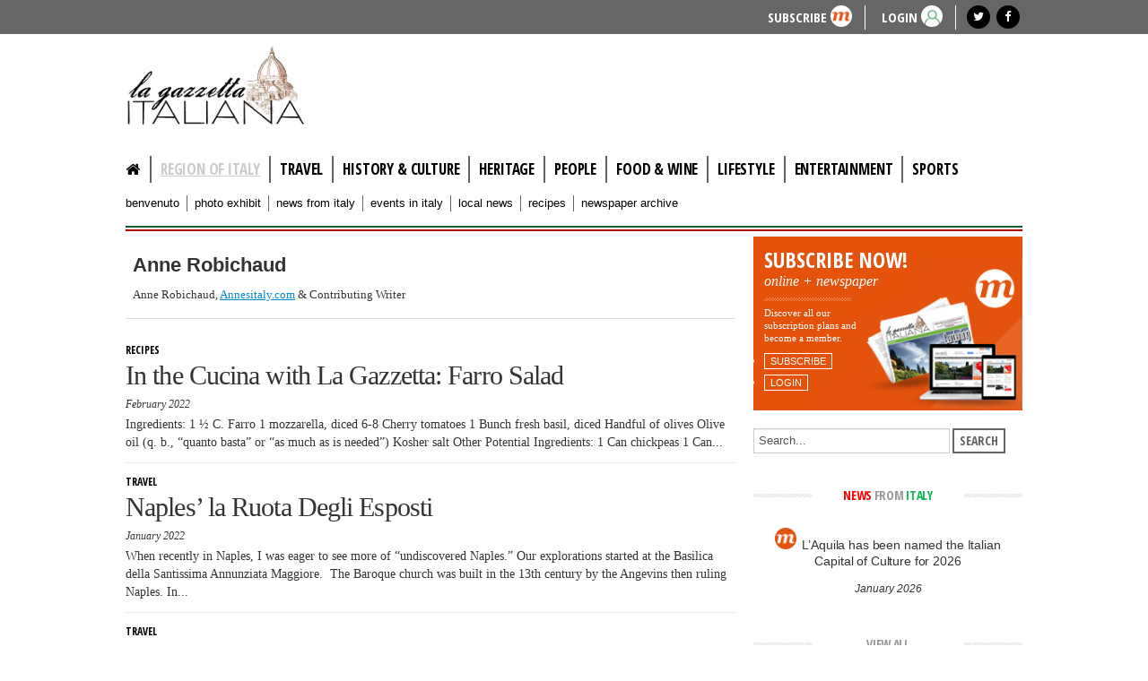

--- FILE ---
content_type: text/html; charset=utf-8
request_url: https://www.lagazzettaitaliana.com/region-of-italy/author/783-annerobichaud?start=40
body_size: 9967
content:
<!DOCTYPE html>
<html prefix="og: http://ogp.me/ns#" lang="en-gb" dir="ltr">
<head>

<!-- Google tag (gtag.js) -->
<script async src="https://www.googletagmanager.com/gtag/js?id=G-579BFQ29H8"></script>
<script>
  window.dataLayer = window.dataLayer || [];
  function gtag(){dataLayer.push(arguments);}
  gtag('js', new Date());

  gtag('config', 'G-579BFQ29H8');
</script>



	<meta name="viewport" content="width=device-width, initial-scale=1.0" />
	<meta charset="utf-8" />
	<base href="https://www.lagazzettaitaliana.com/region-of-italy/author/783-annerobichaud" />
	<meta name="author" content="Anne Robichaud" />
	<meta property="og:url" content="/region-of-italy/author/783-annerobichaud" />
	<meta property="og:type" content="website" />
	<meta property="og:title" content="Anne Robichaud - La Gazzetta Italiana" />
	<meta property="og:description" content="Anne Robichaud, Annesitaly.com &amp;amp; Contributing Writer" />
	<meta property="og:image" content="https://secure.gravatar.com/avatar/b4aaa122b1dc9d73812bfa817302dc58?s=100&amp;amp;default=https%3A%2F%2Fwww.lagazzettaitaliana.com%2Fcomponents%2Fcom_k2%2Fimages%2Fplaceholder%2Fuser.png" />
	<meta name="image" content="https://secure.gravatar.com/avatar/b4aaa122b1dc9d73812bfa817302dc58?s=100&amp;amp;default=https%3A%2F%2Fwww.lagazzettaitaliana.com%2Fcomponents%2Fcom_k2%2Fimages%2Fplaceholder%2Fuser.png" />
	<meta name="twitter:card" content="summary" />
	<meta name="twitter:title" content="Anne Robichaud - La Gazzetta Italiana" />
	<meta name="twitter:description" content="Anne Robichaud, Annesitaly.com &amp;amp; Contributing Writer" />
	<meta name="twitter:image" content="https://secure.gravatar.com/avatar/b4aaa122b1dc9d73812bfa817302dc58?s=100&amp;amp;default=https%3A%2F%2Fwww.lagazzettaitaliana.com%2Fcomponents%2Fcom_k2%2Fimages%2Fplaceholder%2Fuser.png" />
	<meta name="twitter:image:alt" content="Anne Robichaud - La Gazzetta Italiana" />
	<meta name="description" content="Anne Robichaud, Annesitaly.com &amp;amp; Contributing Writer" />
	<title>Anne Robichaud - La Gazzetta Italiana</title>
	<link href="/region-of-italy/author/783-annerobichaud?start=40" rel="canonical" />
	<link href="/templates/lagazzetta/favicon.ico" rel="shortcut icon" type="image/vnd.microsoft.icon" />
	<link href="https://cdnjs.cloudflare.com/ajax/libs/simple-line-icons/2.4.1/css/simple-line-icons.min.css" rel="stylesheet" />
	<link href="/components/com_k2/css/k2.css?v=2.11.20230505" rel="stylesheet" />
	<link href="/media/com_osmembership/assets/css/style.css" rel="stylesheet" />
	<link href="/plugins/content/jw_sigpro/jw_sigpro/includes/js/jquery_fancybox/fancybox/jquery.fancybox.css?v=2.1.5" rel="stylesheet" />
	<link href="/plugins/content/jw_sigpro/jw_sigpro/includes/js/jquery_fancybox/fancybox/helpers/jquery.fancybox-buttons.css?v=2.1.5" rel="stylesheet" />
	<link href="/plugins/content/jw_sigpro/jw_sigpro/includes/js/jquery_fancybox/fancybox/helpers/jquery.fancybox-thumbs.css?v=2.1.5" rel="stylesheet" />
	<link href="/templates/lagazzetta/html/jw_sigpro/responsive/css/template.css" rel="stylesheet" media="screen" />
	<link href="/plugins/content/jw_sigpro/jw_sigpro/includes/css/print.css" rel="stylesheet" media="print" />
	<link href="/templates/lagazzetta/css/template.css?19bc21bba9a9e77e637f510cc38faa57" rel="stylesheet" />
	<link href="//fonts.googleapis.com/css?family=Open+Sans+Condensed:300,300italic,700" rel="stylesheet" />
	<link href="/templates/lagazzetta/css/font-awesome.min.css" rel="stylesheet" />
	<style>

	h1, h2, h3, h4, h5, h6, .site-title {
		font-family: 'Open Sans Condensed:300,300italic,700', sans-serif;
	}
	body.site {
		border-top: 3px solid #0088cc;
		background-color: #ffffff;
	}
	a {
		color: #0088cc;
	}
	.nav-list > .active > a,
	.nav-list > .active > a:hover,
	.dropdown-menu li > a:hover,
	.dropdown-menu .active > a,
	.dropdown-menu .active > a:hover,
	.nav-pills > .active > a,
	.nav-pills > .active > a:hover,
	.btn-primary {
		background: #0088cc;
	}
	</style>
	<script type="application/json" class="joomla-script-options new">{"csrf.token":"e54967c3843ab017e34b0bbe8ff39b42","system.paths":{"root":"","base":""}}</script>
	<script src="/media/jui/js/jquery.min.js?19bc21bba9a9e77e637f510cc38faa57"></script>
	<script src="/media/jui/js/jquery-noconflict.js?19bc21bba9a9e77e637f510cc38faa57"></script>
	<script src="/media/jui/js/jquery-migrate.min.js?19bc21bba9a9e77e637f510cc38faa57"></script>
	<script src="/media/k2/assets/js/k2.frontend.js?v=2.11.20230505&sitepath=/"></script>
	<script src="/media/system/js/mootools-core.js?19bc21bba9a9e77e637f510cc38faa57"></script>
	<script src="/media/system/js/core.js?19bc21bba9a9e77e637f510cc38faa57"></script>
	<script src="/plugins/content/jw_sigpro/jw_sigpro/includes/js/jquery_fancybox/fancybox/lib/jquery.mousewheel-3.0.6.pack.js"></script>
	<script src="/plugins/content/jw_sigpro/jw_sigpro/includes/js/jquery_fancybox/fancybox/jquery.fancybox.pack.js?v=2.1.5"></script>
	<script src="/plugins/content/jw_sigpro/jw_sigpro/includes/js/jquery_fancybox/fancybox/helpers/jquery.fancybox-buttons.js?v=2.1.5"></script>
	<script src="/plugins/content/jw_sigpro/jw_sigpro/includes/js/jquery_fancybox/fancybox/helpers/jquery.fancybox-thumbs.js?v=2.1.5"></script>
	<script src="/plugins/content/jw_sigpro/jw_sigpro/includes/js/behaviour.js"></script>
	<script src="/media/jui/js/bootstrap.min.js?19bc21bba9a9e77e637f510cc38faa57"></script>
	<script src="/templates/lagazzetta/js/template.js?19bc21bba9a9e77e637f510cc38faa57"></script>
	<script src="//pagead2.googlesyndication.com/pagead/js/adsbygoogle.js?19bc21bba9a9e77e637f510cc38faa57"></script>
	<script>

		jQuery.noConflict();
		jQuery(function($) {
			$("a.fancybox-button").fancybox({
				//padding: 0,
				//fitToView	: false,
				helpers		: {
					title	: { type : 'inside' }, // options: over, inside, outside, float
					buttons	: {}
				},
				afterLoad : function() {
					this.title = '<b class="fancyboxCounter">Image ' + (this.index + 1) + ' of ' + this.group.length + '</b>' + (this.title ? this.title : '');
				}
			});
		});
	
	</script>

	<!--[if lt IE 9]><script src="/media/jui/js/html5.js"></script><![endif]-->
	<!-- Google AdSense -->
<script>
  (adsbygoogle = window.adsbygoogle || []).push({
    google_ad_client: "ca-pub-3087139849184223",
    enable_page_level_ads: true
  });
</script>
<!-- End Google AdSense -->
<meta name="facebook-domain-verification" content="arnwh872m953ov26z51w1qgachsprb" />
</head>
<body class="site com_k2 view-itemlist no-layout task-user itemid-181">


	<!-- Top head -->
	<div id="head">
		<div class="container">
			<div class="row-fluid">
				<div class="span1 mobileMenu text-right">
					<nav class="navigation" role="navigation">
						<div class="navbar pull-left">
							<a class="btn btn-navbar collapsed" data-toggle="collapse" data-target=".nav-collapse">
								<span class="icon-bar"></span>
								<span class="icon-bar"></span>
								<span class="icon-bar"></span>
							</a>
						</div>
					</nav>
				</div>
				<div class="span11 text-right">
											<style>#head { background-color: #666666 !important;</style>
<ul class="buttonHMenu" >
<li class="buttonH"> <a href="/user-login?view=registration">Subscribe</a> <div class="roundedlIcon white marancio"></div></li>
<li class="buttonH"><a href="https://www.lagazzettaitaliana.com/user-login">LOGIN</a> <div class="roundedlIcon white userverde"></div></li>
</ul>

																		<div class="moduletable socialHeader">
						

<div class="custom socialHeader"  >
	<div class="socialIcon"><a href="https://twitter.com/lagazzettaitaly" target="_blank" rel="noopener noreferrer"><em class="fa fa-twitter"></em></a></div>
<div class="socialIcon"><a href="https://www.facebook.com/GazzettaItaliana" target="_blank" rel="noopener noreferrer"><em class="fa fa-facebook"></em></a></div></div>
		</div>
	
									</div>
			</div>
		</div>
	</div>

	<!-- Body -->
	<div class="body">
		<div class="container">
			<!-- Header -->
			<header class="header" role="banner">
				<div class="header-inner clearfix">

					<h1 class="gazzetta-logo">
						<span class="assistive-text">lagazzettaitaliana.com</span>
						<a class="brand pull-left" href="/" title="La Gazzetta Italiana" >
																				</a>
					</h1>

					<div class="header-search pull-right">
						<div class="bannergroup">

	<div class="banneritem">
										<!-- LG - Banner 728x90 -->
<ins class="adsbygoogle"
     style="display:block"
     data-ad-client="ca-pub-3087139849184223"
     data-ad-slot="5568702668"
     data-ad-format="auto"></ins>
<script>
     (adsbygoogle = window.adsbygoogle || []).push({});
</script>				<div class="clr"></div>
	</div>

</div>

					</div>
				</div>
			</header>


			<!--  MENU principale -->
			<nav class="navigation" role="navigation">
				<div class="contMenuMobile" >
									<div class="nav-collapse">
						<ul class="nav menu nav-pills mod-list">
<li class="item-101 default"><a href="/" class="fa fa-home"><img src="/images/empty-pixel.jpg" alt="Home" /></a></li><li class="item-181 current active"><a href="/region-of-italy" >Region of Italy</a></li><li class="item-207"><a href="/travel" >Travel</a></li><li class="item-183"><a href="/history-culture" >History &amp; culture</a></li><li class="item-252"><a href="/heritage" >Heritage</a></li><li class="item-180"><a href="/people" >People</a></li><li class="item-205"><a href="/food-and-wine" >Food &amp; Wine</a></li><li class="item-251"><a href="/lifestyle" >Lifestyle</a></li><li class="item-184"><a href="/entertainment" >Entertainment</a></li><li class="item-185"><a href="/sports" >Sports</a></li></ul>

					</div>
								<!--  SUBMENU  -->
									<!-- <nav class="subnavigation" role="navigation"> -->
						<div class="nav-collapse subnav">
							<ul class="nav menu submenu mod-list">
<li class="item-186"><a href="/benvenuto" >benvenuto</a></li><li class="item-187"><a href="/photo-exhibit" >photo exhibit</a></li><li class="item-179"><a href="/news-from-italy" >news from italy</a></li><li class="item-213"><a href="/events-in-italy" >events in italy</a></li><li class="item-204"><a href="/local-news" >Local News</a></li><li class="item-206"><a href="/recipes" >Recipes</a></li><li class="item-214"><a href="/newspaper-archive" >Newspaper archive</a></li></ul>

						</div>
					<!-- </nav> -->
								</div>
			</nav>

			<div class="italyRow"></div>

			
			<div class="row-fluid">
								<main id="content" role="main" class="span8">
					<!-- Begin Content -->
					
					
					<div id="system-message-container">
	</div>

					
<!-- Start K2 User Layout -->

<div id="k2Container" class="userView">

	
	
		<div class="userBlock">

		
		
				<h2>Anne Robichaud</h2>
		
				<div class="userDescription"><p>Anne Robichaud, <a target="_blank" href="http://www.annesitaly.com">Annesitaly.com</a> &amp; Contributing Writer</p></div>
		
		
		<div class="clr"></div>

		
		<div class="clr"></div>
	</div>
	


		<!-- Item list -->
	<div class="userItemList">
		
		<!-- Start K2 Item Layout -->
		<div class="userItemView			">

			<!-- Plugins: BeforeDisplay -->
			
			<!-- K2 Plugins: K2BeforeDisplay -->
			

			  			

			<div class="userItemHeader noImg ">

								<!-- Item category name -->
				<div class="userItemCategory">
					<a href="/recipes">Recipes</a>
				</div>
				<div class="clr"></div>
				
			  			  <!-- Item title -->
			  <h3 class="userItemTitle">
					
			  						<a href="/recipes/9909-in-the-cucina-with-la-gazzetta-farro-salad">
			  		In the  Cucina with  La Gazzetta: Farro Salad			  	</a>
			  				  				  </h3>
			  

								<!-- Date created -->
				<span class="userItemDateCreated itemDateCreated checkLGI2">
					February 2022
				</span>
				

								  <!-- Item introtext -->
				  <div class="userItemIntroText">
				  	Ingredients:
1 ½ C. Farro
1 mozzarella, diced
6-8 Cherry tomatoes
1 Bunch fresh basil, diced
Handful of olives
Olive oil (q. b., “quanto basta” or “as much as is needed”)
Kosher salt
Other Potential Ingredients:
1 Can chickpeas
1 Can...				  </div>
				  
		  </div>

		  <!-- Plugins: AfterDisplayTitle -->
		  
		  <!-- K2 Plugins: K2AfterDisplayTitle -->
		  
		  <div class="userItemBody">

			  <!-- Plugins: BeforeDisplayContent -->
			  
			  <!-- K2 Plugins: K2BeforeDisplayContent -->
			  

				<div class="clr"></div>

			  <!-- Plugins: AfterDisplayContent -->
			  
			  <!-- K2 Plugins: K2AfterDisplayContent -->
			  
			  <div class="clr"></div>
		  </div>

		  
			<div class="clr"></div>

			
			<br/><br/>

			<div class="clr"></div>

		  <!-- Plugins: AfterDisplay -->
		  
		  <!-- K2 Plugins: K2AfterDisplay -->
		  
			<div class="clr"></div>
		</div>
		<!-- End K2 Item Layout -->

		
		<!-- Start K2 Item Layout -->
		<div class="userItemView			">

			<!-- Plugins: BeforeDisplay -->
			
			<!-- K2 Plugins: K2BeforeDisplay -->
			

			  			

			<div class="userItemHeader noImg ">

								<!-- Item category name -->
				<div class="userItemCategory">
					<a href="/travel">Travel</a>
				</div>
				<div class="clr"></div>
				
			  			  <!-- Item title -->
			  <h3 class="userItemTitle">
					
			  						<a href="/travel/9896-naples-la-ruota-degli-esposti">
			  		Naples’ la Ruota Degli Esposti			  	</a>
			  				  				  </h3>
			  

								<!-- Date created -->
				<span class="userItemDateCreated itemDateCreated checkLGI2">
					January 2022
				</span>
				

								  <!-- Item introtext -->
				  <div class="userItemIntroText">
				  	When recently in Naples, I was eager to see more of “undiscovered Naples.” Our explorations started at the Basilica della Santissima Annunziata Maggiore.&nbsp;
The Baroque church was built in the 13th century by the Angevins then ruling Naples. In...				  </div>
				  
		  </div>

		  <!-- Plugins: AfterDisplayTitle -->
		  
		  <!-- K2 Plugins: K2AfterDisplayTitle -->
		  
		  <div class="userItemBody">

			  <!-- Plugins: BeforeDisplayContent -->
			  
			  <!-- K2 Plugins: K2BeforeDisplayContent -->
			  

				<div class="clr"></div>

			  <!-- Plugins: AfterDisplayContent -->
			  
			  <!-- K2 Plugins: K2AfterDisplayContent -->
			  
			  <div class="clr"></div>
		  </div>

		  
			<div class="clr"></div>

			
			<br/><br/>

			<div class="clr"></div>

		  <!-- Plugins: AfterDisplay -->
		  
		  <!-- K2 Plugins: K2AfterDisplay -->
		  
			<div class="clr"></div>
		</div>
		<!-- End K2 Item Layout -->

		
		<!-- Start K2 Item Layout -->
		<div class="userItemView			">

			<!-- Plugins: BeforeDisplay -->
			
			<!-- K2 Plugins: K2BeforeDisplay -->
			

			  			

			<div class="userItemHeader noImg ">

								<!-- Item category name -->
				<div class="userItemCategory">
					<a href="/travel">Travel</a>
				</div>
				<div class="clr"></div>
				
			  			  <!-- Item title -->
			  <h3 class="userItemTitle">
					
			  						<a href="/travel/9895-naples-santa-chiara-cloister">
			  		Naples’ Santa Chiara Cloister			  	</a>
			  				  				  </h3>
			  

								<!-- Date created -->
				<span class="userItemDateCreated itemDateCreated checkLGI2">
					January 2022
				</span>
				

								  <!-- Item introtext -->
				  <div class="userItemIntroText">
				  	Queen Sancha of Majorca has certainly left her mark on Naples. Among other structures, she mandated the building of the Basilica della Santissima Annunziata and the double-monastic complex of the Basilica di Santa Chiara.
Her husband, King Roberto...				  </div>
				  
		  </div>

		  <!-- Plugins: AfterDisplayTitle -->
		  
		  <!-- K2 Plugins: K2AfterDisplayTitle -->
		  
		  <div class="userItemBody">

			  <!-- Plugins: BeforeDisplayContent -->
			  
			  <!-- K2 Plugins: K2BeforeDisplayContent -->
			  

				<div class="clr"></div>

			  <!-- Plugins: AfterDisplayContent -->
			  
			  <!-- K2 Plugins: K2AfterDisplayContent -->
			  
			  <div class="clr"></div>
		  </div>

		  
			<div class="clr"></div>

			
			<br/><br/>

			<div class="clr"></div>

		  <!-- Plugins: AfterDisplay -->
		  
		  <!-- K2 Plugins: K2AfterDisplay -->
		  
			<div class="clr"></div>
		</div>
		<!-- End K2 Item Layout -->

		
		<!-- Start K2 Item Layout -->
		<div class="userItemView			">

			<!-- Plugins: BeforeDisplay -->
			
			<!-- K2 Plugins: K2BeforeDisplay -->
			

			  			

			<div class="userItemHeader noImg ">

								<!-- Item category name -->
				<div class="userItemCategory">
					<a href="/travel">Travel</a>
				</div>
				<div class="clr"></div>
				
			  			  <!-- Item title -->
			  <h3 class="userItemTitle">
					
			  						<a href="/travel/9870-in-montefalco-treasures-in-the-church-of-san-francesco">
			  		In Montefalco: Treasures in the Church of San Francesco			  	</a>
			  				  				  </h3>
			  

								<!-- Date created -->
				<span class="userItemDateCreated itemDateCreated checkLGI2">
					December 2021
				</span>
				

								  <!-- Item introtext -->
				  <div class="userItemIntroText">
				  	L’articolo descrive la Chiesa di San Francesco a Montefalco. La chiesa fu costruita nel quattordicesimo secolo. La chiesa è anche conosciuta come il Museo di San Francesco perché ci sono affreschi di vari pittori che rappresentano la storia della...				  </div>
				  
		  </div>

		  <!-- Plugins: AfterDisplayTitle -->
		  
		  <!-- K2 Plugins: K2AfterDisplayTitle -->
		  
		  <div class="userItemBody">

			  <!-- Plugins: BeforeDisplayContent -->
			  
			  <!-- K2 Plugins: K2BeforeDisplayContent -->
			  

				<div class="clr"></div>

			  <!-- Plugins: AfterDisplayContent -->
			  
			  <!-- K2 Plugins: K2AfterDisplayContent -->
			  
			  <div class="clr"></div>
		  </div>

		  
			<div class="clr"></div>

			
			<br/><br/>

			<div class="clr"></div>

		  <!-- Plugins: AfterDisplay -->
		  
		  <!-- K2 Plugins: K2AfterDisplay -->
		  
			<div class="clr"></div>
		</div>
		<!-- End K2 Item Layout -->

		
		<!-- Start K2 Item Layout -->
		<div class="userItemView			">

			<!-- Plugins: BeforeDisplay -->
			
			<!-- K2 Plugins: K2BeforeDisplay -->
			

			  			

			<div class="userItemHeader noImg ">

								<!-- Item category name -->
				<div class="userItemCategory">
					<a href="/travel">Travel</a>
				</div>
				<div class="clr"></div>
				
			  			  <!-- Item title -->
			  <h3 class="userItemTitle">
					
			  						<a href="/travel/9847-discovering-pitigliano-the-town-of-roman-thieves">
			  		Discovering Pitigliano: The Town of Roman Thieves?			  	</a>
			  				  				  </h3>
			  

								<!-- Date created -->
				<span class="userItemDateCreated itemDateCreated checkLGI2">
					November 2021
				</span>
				

								  <!-- Item introtext -->
				  <div class="userItemIntroText">
				  	Pitigliano, the town of Roman thieves? It is, according to a legend that traces the name of this southern Tuscan town to two thieves, Petililo and Celiano, who fled Rome after theft of a golden crown from a Jupiter statue on the Capitoline hill....				  </div>
				  
		  </div>

		  <!-- Plugins: AfterDisplayTitle -->
		  
		  <!-- K2 Plugins: K2AfterDisplayTitle -->
		  
		  <div class="userItemBody">

			  <!-- Plugins: BeforeDisplayContent -->
			  
			  <!-- K2 Plugins: K2BeforeDisplayContent -->
			  

				<div class="clr"></div>

			  <!-- Plugins: AfterDisplayContent -->
			  
			  <!-- K2 Plugins: K2AfterDisplayContent -->
			  
			  <div class="clr"></div>
		  </div>

		  
			<div class="clr"></div>

			
			<br/><br/>

			<div class="clr"></div>

		  <!-- Plugins: AfterDisplay -->
		  
		  <!-- K2 Plugins: K2AfterDisplay -->
		  
			<div class="clr"></div>
		</div>
		<!-- End K2 Item Layout -->

		
		<!-- Start K2 Item Layout -->
		<div class="userItemView			">

			<!-- Plugins: BeforeDisplay -->
			
			<!-- K2 Plugins: K2BeforeDisplay -->
			

			  			

			<div class="userItemHeader noImg ">

								<!-- Item category name -->
				<div class="userItemCategory">
					<a href="/travel">Travel</a>
				</div>
				<div class="clr"></div>
				
			  			  <!-- Item title -->
			  <h3 class="userItemTitle">
					
			  						<a href="/travel/9846-near-spoleto-lombard-unesco-world-patrimony-majesty">
			  		Near Spoleto, Lombard UNESCO World Patrimony Majesty			  	</a>
			  				  				  </h3>
			  

								<!-- Date created -->
				<span class="userItemDateCreated itemDateCreated checkLGI2">
					November 2021
				</span>
				

								  <!-- Item introtext -->
				  <div class="userItemIntroText">
				  	L'articolo parla della città italiana: Spoleto. Le Fonti del Clitunno, trovate in questa città, furono descritte da tanti poeti durante la storia. Per esempio, Lord Bryon descrisse le fonti come l’acqua più calma e serena. Il fiume Clitunno fu un...				  </div>
				  
		  </div>

		  <!-- Plugins: AfterDisplayTitle -->
		  
		  <!-- K2 Plugins: K2AfterDisplayTitle -->
		  
		  <div class="userItemBody">

			  <!-- Plugins: BeforeDisplayContent -->
			  
			  <!-- K2 Plugins: K2BeforeDisplayContent -->
			  

				<div class="clr"></div>

			  <!-- Plugins: AfterDisplayContent -->
			  
			  <!-- K2 Plugins: K2AfterDisplayContent -->
			  
			  <div class="clr"></div>
		  </div>

		  
			<div class="clr"></div>

			
			<br/><br/>

			<div class="clr"></div>

		  <!-- Plugins: AfterDisplay -->
		  
		  <!-- K2 Plugins: K2AfterDisplay -->
		  
			<div class="clr"></div>
		</div>
		<!-- End K2 Item Layout -->

		
		<!-- Start K2 Item Layout -->
		<div class="userItemView			">

			<!-- Plugins: BeforeDisplay -->
			
			<!-- K2 Plugins: K2BeforeDisplay -->
			

			  			

			<div class="userItemHeader noImg ">

								<!-- Item category name -->
				<div class="userItemCategory">
					<a href="/travel">Travel</a>
				</div>
				<div class="clr"></div>
				
			  			  <!-- Item title -->
			  <h3 class="userItemTitle">
					
			  						<a href="/travel/9792-in-montefalco-the-importance-of-the-heart">
			  		In Montefalco, the Importance of the Heart			  	</a>
			  				  				  </h3>
			  

								<!-- Date created -->
				<span class="userItemDateCreated itemDateCreated checkLGI2">
					September 2021
				</span>
				

								  <!-- Item introtext -->
				  <div class="userItemIntroText">
				  	L’articolo parla di Suor Giacinta, chi abita nel convento Montefalco Augustinian. La scrittrice (Anne Robichaud) è andata in italia, e la suora era la sua guida. Suor Giacinta ha più di 90 anni ma è piena di energia. Suor Giacinta ha portato Anne a...				  </div>
				  
		  </div>

		  <!-- Plugins: AfterDisplayTitle -->
		  
		  <!-- K2 Plugins: K2AfterDisplayTitle -->
		  
		  <div class="userItemBody">

			  <!-- Plugins: BeforeDisplayContent -->
			  
			  <!-- K2 Plugins: K2BeforeDisplayContent -->
			  

				<div class="clr"></div>

			  <!-- Plugins: AfterDisplayContent -->
			  
			  <!-- K2 Plugins: K2AfterDisplayContent -->
			  
			  <div class="clr"></div>
		  </div>

		  
			<div class="clr"></div>

			
			<br/><br/>

			<div class="clr"></div>

		  <!-- Plugins: AfterDisplay -->
		  
		  <!-- K2 Plugins: K2AfterDisplay -->
		  
			<div class="clr"></div>
		</div>
		<!-- End K2 Item Layout -->

		
		<!-- Start K2 Item Layout -->
		<div class="userItemView			">

			<!-- Plugins: BeforeDisplay -->
			
			<!-- K2 Plugins: K2BeforeDisplay -->
			

			  			

			<div class="userItemHeader noImg ">

								<!-- Item category name -->
				<div class="userItemCategory">
					<a href="/travel">Travel</a>
				</div>
				<div class="clr"></div>
				
			  			  <!-- Item title -->
			  <h3 class="userItemTitle">
					
			  						<a href="/travel/9790-sant-eufemia-is-spoleto-s-jewel">
			  		Sant&#039;Eufemia is Spoleto&#039;s Jewel			  	</a>
			  				  				  </h3>
			  

								<!-- Date created -->
				<span class="userItemDateCreated itemDateCreated checkLGI2">
					September 2021
				</span>
				

								  <!-- Item introtext -->
				  <div class="userItemIntroText">
				  	Spoleto’s Church of Sant’Eufemia has been aptly described as “a jewel of a church, situated inside the courtyard of archbishop’s palace and inspiring a profound sense of welcome, fascinating us with its sobriety and the purity of its unadulterated...				  </div>
				  
		  </div>

		  <!-- Plugins: AfterDisplayTitle -->
		  
		  <!-- K2 Plugins: K2AfterDisplayTitle -->
		  
		  <div class="userItemBody">

			  <!-- Plugins: BeforeDisplayContent -->
			  
			  <!-- K2 Plugins: K2BeforeDisplayContent -->
			  

				<div class="clr"></div>

			  <!-- Plugins: AfterDisplayContent -->
			  
			  <!-- K2 Plugins: K2AfterDisplayContent -->
			  
			  <div class="clr"></div>
		  </div>

		  
			<div class="clr"></div>

			
			<br/><br/>

			<div class="clr"></div>

		  <!-- Plugins: AfterDisplay -->
		  
		  <!-- K2 Plugins: K2AfterDisplay -->
		  
			<div class="clr"></div>
		</div>
		<!-- End K2 Item Layout -->

		
		<!-- Start K2 Item Layout -->
		<div class="userItemView			">

			<!-- Plugins: BeforeDisplay -->
			
			<!-- K2 Plugins: K2BeforeDisplay -->
			

			  			

			<div class="userItemHeader noImg ">

								<!-- Item category name -->
				<div class="userItemCategory">
					<a href="/travel">Travel</a>
				</div>
				<div class="clr"></div>
				
			  			  <!-- Item title -->
			  <h3 class="userItemTitle">
					
			  						<a href="/travel/9775-saints-of-montefiascone">
			  		Saints of Montefiascone			  	</a>
			  				  				  </h3>
			  

								<!-- Date created -->
				<span class="userItemDateCreated itemDateCreated checkLGI2">
					August 2021
				</span>
				

								  <!-- Item introtext -->
				  <div class="userItemIntroText">
				  	As of the 6th century B.C., an Etruscan town flourished on the shores of Lake Bolsena, the largest volcanic lake in Europe, in present-day Montefiascone.
Many archaeologists even indicate the Montefiascone area as site of the most important...				  </div>
				  
		  </div>

		  <!-- Plugins: AfterDisplayTitle -->
		  
		  <!-- K2 Plugins: K2AfterDisplayTitle -->
		  
		  <div class="userItemBody">

			  <!-- Plugins: BeforeDisplayContent -->
			  
			  <!-- K2 Plugins: K2BeforeDisplayContent -->
			  

				<div class="clr"></div>

			  <!-- Plugins: AfterDisplayContent -->
			  
			  <!-- K2 Plugins: K2AfterDisplayContent -->
			  
			  <div class="clr"></div>
		  </div>

		  
			<div class="clr"></div>

			
			<br/><br/>

			<div class="clr"></div>

		  <!-- Plugins: AfterDisplay -->
		  
		  <!-- K2 Plugins: K2AfterDisplay -->
		  
			<div class="clr"></div>
		</div>
		<!-- End K2 Item Layout -->

		
		<!-- Start K2 Item Layout -->
		<div class="userItemView			">

			<!-- Plugins: BeforeDisplay -->
			
			<!-- K2 Plugins: K2BeforeDisplay -->
			

			  			

			<div class="userItemHeader noImg ">

								<!-- Item category name -->
				<div class="userItemCategory">
					<a href="/history-culture">History & culture</a>
				</div>
				<div class="clr"></div>
				
			  			  <!-- Item title -->
			  <h3 class="userItemTitle">
					
			  						<a href="/history-culture/9747-artistic-and-artisan-heritage-of-the-assisi-textiles">
			  		Artistic and Artisan Heritage of the Assisi Textiles			  	</a>
			  				  				  </h3>
			  

								<!-- Date created -->
				<span class="userItemDateCreated itemDateCreated checkLGI2">
					July 2021
				</span>
				

								  <!-- Item introtext -->
				  <div class="userItemIntroText">
				  	“There isn’t a day that I don’t have a needle in my hand,” Antonietta told me as we talked about her passione for the embroidery of the punto Assisi (the Assisi stitch). She grew up with a passion for the punto Assisi as her mother created textile...				  </div>
				  
		  </div>

		  <!-- Plugins: AfterDisplayTitle -->
		  
		  <!-- K2 Plugins: K2AfterDisplayTitle -->
		  
		  <div class="userItemBody">

			  <!-- Plugins: BeforeDisplayContent -->
			  
			  <!-- K2 Plugins: K2BeforeDisplayContent -->
			  

				<div class="clr"></div>

			  <!-- Plugins: AfterDisplayContent -->
			  
			  <!-- K2 Plugins: K2AfterDisplayContent -->
			  
			  <div class="clr"></div>
		  </div>

		  
			<div class="clr"></div>

			
			<br/><br/>

			<div class="clr"></div>

		  <!-- Plugins: AfterDisplay -->
		  
		  <!-- K2 Plugins: K2AfterDisplay -->
		  
			<div class="clr"></div>
		</div>
		<!-- End K2 Item Layout -->

			</div>

	<!-- Pagination -->
		<div class="k2Pagination">
		<ul class="pagination-list"><li><a title="Start" href="/region-of-italy/author/783-annerobichaud?start=0" class="pagenav"><span class="icon-first"></span></a></li><li><a title="Prev" href="/region-of-italy/author/783-annerobichaud?start=30" class="pagenav"><span class="icon-previous"></span></a></li><li class="hidden-phone"><a title="1" href="/region-of-italy/author/783-annerobichaud?start=0" class="pagenav">1</a></li><li class="hidden-phone"><a title="2" href="/region-of-italy/author/783-annerobichaud?start=10" class="pagenav">2</a></li><li class="hidden-phone"><a title="3" href="/region-of-italy/author/783-annerobichaud?start=20" class="pagenav">3</a></li><li class="hidden-phone"><a title="4" href="/region-of-italy/author/783-annerobichaud?start=30" class="pagenav">...</a></li><li class="active hidden-phone"><a>5</a></li><li class="hidden-phone"><a title="6" href="/region-of-italy/author/783-annerobichaud?start=50" class="pagenav">6</a></li><li class="hidden-phone"><a title="7" href="/region-of-italy/author/783-annerobichaud?start=60" class="pagenav">7</a></li><li class="hidden-phone"><a title="8" href="/region-of-italy/author/783-annerobichaud?start=70" class="pagenav">8</a></li><li class="hidden-phone"><a title="9" href="/region-of-italy/author/783-annerobichaud?start=80" class="pagenav">9</a></li><li class="hidden-phone"><a title="10" href="/region-of-italy/author/783-annerobichaud?start=90" class="pagenav">...</a></li><li><a title="Next" href="/region-of-italy/author/783-annerobichaud?start=50" class="pagenav"><span class="icon-next"></span></a></li><li><a title="End" href="/region-of-italy/author/783-annerobichaud?start=120" class="pagenav"><span class="icon-last"></span></a></li></ul>		<div class="clr"></div>
		Page 5 of 13	</div>
	
	
</div>

<!-- End K2 User Layout -->

<!-- JoomlaWorks "K2" (v2.11.20230505) | Learn more about K2 at https://getk2.org -->


					<div aria-label="Breadcrumbs" role="navigation">
	<ul itemscope itemtype="https://schema.org/BreadcrumbList" class="breadcrumb">
					<li>
				You are here: &#160;
			</li>
		
						<li itemprop="itemListElement" itemscope itemtype="https://schema.org/ListItem">
											<a itemprop="item" href="/" class="pathway"><span itemprop="name">Home</span></a>
					
											<span class="divider">
							<img src="/media/system/images/arrow.png" alt="" />						</span>
										<meta itemprop="position" content="1">
				</li>
							<li itemprop="itemListElement" itemscope itemtype="https://schema.org/ListItem">
											<a itemprop="item" href="/region-of-italy" class="pathway"><span itemprop="name">Region of Italy</span></a>
					
											<span class="divider">
							<img src="/media/system/images/arrow.png" alt="" />						</span>
										<meta itemprop="position" content="2">
				</li>
							<li itemprop="itemListElement" itemscope itemtype="https://schema.org/ListItem" class="active">
					<span itemprop="name">
						Anne Robichaud					</span>
					<meta itemprop="position" content="3">
				</li>
				</ul>
</div>
<div class="bannergroup">

	<div class="banneritem">
										<!-- LG - Responsive Bottom -->
<ins class="adsbygoogle"
     style="display:block"
     data-ad-client="ca-pub-3087139849184223"
     data-ad-slot="6522082877"
     data-ad-format="auto"
     data-full-width-responsive="true"></ins>
<script>
     (adsbygoogle = window.adsbygoogle || []).push({});
</script>				<div class="clr"></div>
	</div>

</div>

					<!-- End Content -->
				</main>
				
					<div id="aside" class="span4">
						<!-- Subscriber area -->
						<div class="well  boxUserHeader">
<div id="k2ModuleBox115" class="k2LoginBlock  boxUserHeader">

	<!-- 
	<form action="/region-of-italy" method="post" name="login" id="form-login">
		
	  <fieldset class="input">
	    <p id="form-login-username">
	      <label for="modlgn_username">Username</label>
	      <input id="modlgn_username" type="text" name="username" class="inputbox" size="18" />
	    </p>
	    <p id="form-login-password">
	      <label for="modlgn_passwd">Password</label>
	      <input id="modlgn_passwd" type="password" name="password" class="inputbox" size="18" />
	    </p>
	    	    <p id="form-login-remember">
	      <label for="modlgn_remember">Remember me</label>
	      <input id="modlgn_remember" type="checkbox" name="remember" class="inputbox" value="yes" />
	    </p>
	    
	    <input type="submit" name="Submit" class="button" value="LOGIN" />
	  </fieldset>

	  <ul>
	    <li><a href="/user-login?view=reset">Forgot your password?</a></li>
	    <li><a href="/user-login?view=remind">Forgot your username?</a></li>
	    	  </ul>

	  
	  <input type="hidden" name="option" value="com_users" />
	  <input type="hidden" name="task" value="user.login" />
	  <input type="hidden" name="return" value="L3JlZ2lvbi1vZi1pdGFseS9hdXRob3IvNzgzLWFubmVyb2JpY2hhdWQ/c3RhcnQ9NDA=" />
	  <input type="hidden" name="e54967c3843ab017e34b0bbe8ff39b42" value="1" />	</form> -->
	<h2>SUBSCRIBE NOW!</h2>
	<h3>online + newspaper</h3>

	<img src="https://www.lagazzettaitaliana.com/images/righe-oblique-bianco.png" /><br/>
	<p>Discover all our subscription plans and become a member.</p>
	<ul>
	    <!-- <li><a href="/user-login?view=reset">Forgot your password?</a></li> -->
	    <!-- <li><a href="/user-login?view=remind">Forgot your username?</a></li> -->
	    <li><a href="/user-login?view=registration">Subscribe</a></li>
	    <li><a href="https://www.lagazzettaitaliana.com/user-login">LOGIN</a></li>
	</ul>

</div>
</div><div class="well ">
<div id="k2ModuleBox139" class="k2SearchBlock k2LiveSearchBlock">
    <form action="/region-of-italy/search" method="get" autocomplete="off" class="k2SearchBlockForm">
        <input type="text" value="Search..." name="searchword" class="inputbox" onblur="if(this.value=='') this.value='Search...';" onfocus="if(this.value=='Search...') this.value='';" />

                        <input type="submit" value="Search" class="button" onclick="this.form.searchword.focus();" />
                
                <input type="hidden" name="categories" value="10,9,11,17,18,19,20,21,23,24,27,28,31,32,34,35,12,13,14,15,16,30,33,36,37,38" />
        
        
                <input type="hidden" name="format" value="html" />
        <input type="hidden" name="t" value="" />
        <input type="hidden" name="tpl" value="search" />
        
            </form>

        <div class="k2LiveSearchResults"></div>
    </div>
</div>
						<!-- NewsSidebar -->
						<div class="well newsHome"><div class="page-header"><h3><span class="rosso" >news</span> from <span class="verde" >italy</span> </h3></div>
<div id="k2ModuleBox121" class="k2ItemsBlock newsHome">

	
	<div id="myCarousel-news" class="carousel slide" data-ride="carousel">

		<div class="carousel-inner newsCarousel">
		    
				<div class="item active itemContainer itemContainerLast">
								
					<div class="catItemView groupLeading ">

						<div class="catItemHeader">
							
			      										<h4 class="catItemTitle">
								<a href="/news-from-italy/10745-l-aquila-has-been-named-the-italian-capital-of-culture-for-2026"><div class="buttonTitle"><div class="roundedlIcon white mbianco mprest"></div></div>L’Aquila has been named the Italian Capital of Culture for 2026</a>
							</h4>
							
														<span class="catItemDateCreated">January 2026</span>
														
													</div>
							
					</div>

					<div class="clr"></div>

					

				</div>


	    	
				<div class="item  itemContainer itemContainerLast">
								
					<div class="catItemView groupLeading ">

						<div class="catItemHeader">
							
			      										<h4 class="catItemTitle">
								<a href="/news-from-italy/10744-italy-s-cuisine-officially-recognized-by-unesco"><div class="buttonTitle"><div class="roundedlIcon white mbianco mprest"></div></div>Italy's cuisine officially recognized by UNESCO</a>
							</h4>
							
														<span class="catItemDateCreated">January 2026</span>
														
													</div>
							
					</div>

					<div class="clr"></div>

					

				</div>


	    	
				<div class="item  itemContainer itemContainerLast">
								
					<div class="catItemView groupLeading ">

						<div class="catItemHeader">
							
			      										<h4 class="catItemTitle">
								<a href="/news-from-italy/10730-significant-rise-in-the-number-of-people-reaching-100-years-of-age">Significant rise in the number of people reaching 100 years of age</a>
							</h4>
							
														<span class="catItemDateCreated">December 2025</span>
														
													</div>
							
					</div>

					<div class="clr"></div>

					

				</div>


	    	
				<div class="item  itemContainer itemContainerLast">
								
					<div class="catItemView groupLeading ">

						<div class="catItemHeader">
							
			      										<h4 class="catItemTitle">
								<a href="/news-from-italy/10729-robert-de-niro-was-recently-honored-in-rome">Robert De Niro was recently honored in Rome</a>
							</h4>
							
														<span class="catItemDateCreated">December 2025</span>
														
													</div>
							
					</div>

					<div class="clr"></div>

					

				</div>


	    	
				<div class="item  itemContainer itemContainerLast">
								
					<div class="catItemView groupLeading ">

						<div class="catItemHeader">
							
			      										<h4 class="catItemTitle">
								<a href="/news-from-italy/10728-partial-collapse-occurred-at-the-torre-dei-conti-in-rome">Partial collapse occurred at the Torre dei Conti in Rome</a>
							</h4>
							
														<span class="catItemDateCreated">December 2025</span>
														
													</div>
							
					</div>

					<div class="clr"></div>

					

				</div>


	    		    </div>

	</div>

	
	
	
</div><div class="page-header"><a href="/news-from-italy"><h3>VIEW ALL</h3></a></div></div>
						<!-- EditorialeSidebar -->
						
						<!-- Begin Right Sidebar -->
						<div class="well "><div class="bannergroup">

	<div class="banneritem">
																																																																			<a
							href="/component/banners/click/4"
							title="Do you want to attract customers?">
							<img
								src="https://www.lagazzettaitaliana.com/images/banners/attract-customers_banner_300x250.gif"
								alt="Do you want to attract customers?"
																							/>
						</a>
																<div class="clr"></div>
	</div>

</div>
</div><div class="well adsense"><div class="bannergroupadsense">

	<div class="banneritem">
										<!-- LG - Banner 300x250 -->
<ins class="adsbygoogle"
     style="display:block"
     data-ad-client="ca-pub-3087139849184223"
     data-ad-slot="9316375981"
     data-ad-format="auto"></ins>
<script>
     (adsbygoogle = window.adsbygoogle || []).push({});
</script>				<div class="clr"></div>
	</div>

</div>
</div>
						<!-- End Right Sidebar -->

					</div>
							</div>

			<div class="bannergroup">


</div>


		</div>
	</div>


	<!-- Fascia grigia home  -->
	
		<div id="focusHome">
			<div class="container">
				<div class="row-fluid">
					<div class="span4 text-left">
						<div class="well recipeHome"><div class="page-header"><h3>Most Read Articles</h3></div>
<div id="k2ModuleBox136" class="k2ItemsBlock recipeHome">

	
	<div id="itemListLeading">

    
		<!-- Plugins: BeforeDisplay -->
		
		<!-- K2 Plugins: K2BeforeDisplay -->
					
			<div class="itemContainer itemContainerLast">

				      
							
				<div class="catItemView groupLeading ">

					<div class="catItemHeader">
						

		      									<h4 class="catItemTitle">
							<a href="/history-culture/9151-la-bella-figura-the-italian-way">La Bella Figura: The Italian Way</a>
						</h4>
												
													<div class="itemCCat">
								<div class="catItemCategory">
									<a href="/history-culture">History & culture</a>
								</div>
							</div>
												
											</div>
						
				</div>

				
			</div>
			<!-- End K2 Item Layout -->

		<div class="clr"></div>

    
		<!-- Plugins: BeforeDisplay -->
		
		<!-- K2 Plugins: K2BeforeDisplay -->
					
			<div class="itemContainer itemContainerLast">

				      
							
				<div class="catItemView groupLeading ">

					<div class="catItemHeader">
						

		      									<h4 class="catItemTitle">
							<a href="/food-and-wine/7627-a-brief-history-of-italian-food-in-america">A Brief History of Italian Food in America</a>
						</h4>
												
													<div class="itemCCat">
								<div class="catItemCategory">
									<a href="/food-and-wine">Food & Wine</a>
								</div>
							</div>
												
											</div>
						
				</div>

				
			</div>
			<!-- End K2 Item Layout -->

		<div class="clr"></div>

    
		<!-- Plugins: BeforeDisplay -->
		
		<!-- K2 Plugins: K2BeforeDisplay -->
					
			<div class="itemContainer itemContainerLast">

				      
							
				<div class="catItemView groupLeading ">

					<div class="catItemHeader">
						

		      									<h4 class="catItemTitle">
							<a href="/food-and-wine/7708-traditional-easter-dishes-in-italy">Traditional Easter Dishes in Italy</a>
						</h4>
												
													<div class="itemCCat">
								<div class="catItemCategory">
									<a href="/food-and-wine">Food & Wine</a>
								</div>
							</div>
												
											</div>
						
				</div>

				
			</div>
			<!-- End K2 Item Layout -->

		<div class="clr"></div>

    
	</div>

	

	
</div>
</div>
					</div>
					<div class="span4 text-center">
						<div class="well photoEx"><div class="page-header"><h3>Photo Exhibit</h3></div>
<div id="k2ModuleBox94" class="k2ItemsBlock photoEx">

	
	<div id="itemListLeading">

    
		<!-- Plugins: BeforeDisplay -->
		
		<!-- K2 Plugins: K2BeforeDisplay -->
					
			<div class="itemContainer itemContainerLast" style="background: url('/media/k2/items/cache/c5e9a09463365f6774e7c202f5e13d98_S.jpg') top center no-repeat; background-size: cover;">
							
				<div class="catItemView groupLeading ">

					<div class="catItemHeader">

		      									<h4 class="catItemTitle">
							<a href="/photo-exhibit/10741-vita-di-paese-by-joyce-mariani">Vita di Paese by Joyce Mariani</a>
						</h4>
						
												<span class="catItemDateCreated">January 2026</span>
												
												<span class="catItemAuthor"> | 
							Joyce Mariani						</span>
											</div>
						
				</div>

			</div>
			<!-- End K2 Item Layout -->
		</div>
		<div class="clr">

    
	</div>

	

	

</div>
<div class="page-header"><a href="/photo-exhibit"><h3>VIEW ALL</h3></a></div></div>
					</div>
					<div class="span4 text-left">
						<div class="well recipeHome"><div class="page-header"><h3>Recipes</h3></div>
<div id="k2ModuleBox124" class="k2ItemsBlock recipeHome">

	
	<div id="itemListLeading">

    
		<!-- Plugins: BeforeDisplay -->
		
		<!-- K2 Plugins: K2BeforeDisplay -->
					
			<div class="itemContainer itemContainerLast">

				      
							
				<div class="catItemView groupLeading ">

					<div class="catItemHeader">
						

		      									<h4 class="catItemTitle">
							<a href="/recipes/7993-artichoke-and-cheese-strata">Artichoke and Cheese Strata</a>
						</h4>
												
													<div class="itemCCat">
								<div class="catItemCategory">
									<a href="/recipes/content/13-entrees">Entrees</a>
								</div>
							</div>
												
												<span class="catItemAuthor">
							by La Gazzetta Italiana						</span>
											</div>
						
				</div>

				
			</div>
			<!-- End K2 Item Layout -->

		<div class="clr"></div>

    
		<!-- Plugins: BeforeDisplay -->
		
		<!-- K2 Plugins: K2BeforeDisplay -->
					
			<div class="itemContainer itemContainerLast">

				      
							
				<div class="catItemView groupLeading ">

					<div class="catItemHeader">
						

		      									<h4 class="catItemTitle">
							<a href="/recipes/7971-ricotta-cheesecake">Ricotta Cheesecake</a>
						</h4>
												
													<div class="itemCCat">
								<div class="catItemCategory">
									<a href="/recipes/content/16-desserts">Desserts</a>
								</div>
							</div>
												
												<span class="catItemAuthor">
							by Marianne Storath						</span>
											</div>
						
				</div>

				
			</div>
			<!-- End K2 Item Layout -->

		<div class="clr"></div>

    
	</div>

	

	
</div>
<div class="page-header"><a href="/recipes"><h3>VIEW ALL</h3></a></div></div>
					</div>
				</div>
			</div>
		</div>

	
	
	<!-- Footer -->
	<footer class="footer" role="contentinfo">
		<div class="container">

			<div class="row-fluid">
				<div class="span6 text-left">
					<span class="credits">
					PAS Publishing, 2026 Murray Hill Road Studio #209, Cleveland, OH 44106, 216.229.1346
					</span>
				</div>
				<div class="span6 text-right">
													<div class="moduletable socialHeader">
						

<div class="custom socialHeader"  >
	<div class="socialIcon"><a href="https://twitter.com/lagazzettaitaly" target="_blank" rel="noopener noreferrer"><em class="fa fa-twitter"></em></a></div>
<div class="socialIcon"><a href="https://www.facebook.com/GazzettaItaliana" target="_blank" rel="noopener noreferrer"><em class="fa fa-facebook"></em></a></div></div>
		</div>
	
					
				</div>
			</div>

			<div class="italyRow"></div>

			<div class="row-fluid">
				<div class="span3 text-left">
													<div class="moduletable">
							<h4>La Gazzetta Italiana</h4>
						<ul class="nav menu mod-list">
<li class="item-193"><a href="/about-us" >About us</a></li><li class="item-192"><a href="/our-staff" >Our staff</a></li><li class="item-194"><a href="/contact-us" >Contact Us</a></li><li class="item-196"><a href="/retail-distribution" >Retail Distribution</a></li><li class="item-195"><a href="/where-to-buy-la-gazzetta-italiana" >Where to Buy</a></li><li class="item-197"><a href="/press-releases" >Press Releases</a></li></ul>
		</div>
	
									</div>
				<div class="span3 text-left">
													<div class="moduletable">
							<h4>Subscription & Renewal</h4>
						<ul class="nav menu mod-list">
<li class="item-173"><a href="/plan-details" >Subscribe</a></li><li class="item-175"><a href="/user-login" >Login</a></li></ul>
		</div>
	
									</div>
				<div class="span3 text-left">
									</div>
				<div class="span3 text-left">
													<div class="moduletable">
						<ul class="nav menu mod-list">
<li class="item-212"><a href="/legal" class="titleLink">Legal</a></li></ul>
		</div>
	
									</div>

				<!-- <div class="span3 text-right">
									</div> -->
				<div class="span12 text-center">
					<a class="" href="/" title="home page La Gazzetta Italiana" >
					<img src="/images/logo-lagazzetta-italiana-small-grey.jpg" alt="La Gazzetta Italiana" /></a>
				</div>
			</div>

			<hr />
			
			<p class="pull-right">
				<a href="#top" id="back-top">
									</a>
			</p>

			<div class="row-fluid">
				<div class="span6 text-left">
					<p class="copy">
						&copy; Copyright 2026 La Gazzetta Italiana					</p>
				</div>
				<div class="span6 text-right">
					<p class="copy">
					<a href="https://www.piucommunication.com" target="_blank" title="piu communication creative agency" >+communication</a></p>
				</div>
			</div>



		</div>
	</footer>
	
</body>
</html>


--- FILE ---
content_type: text/html; charset=utf-8
request_url: https://www.google.com/recaptcha/api2/aframe
body_size: 267
content:
<!DOCTYPE HTML><html><head><meta http-equiv="content-type" content="text/html; charset=UTF-8"></head><body><script nonce="HstIJRKsKoZM0FVmz2lOHg">/** Anti-fraud and anti-abuse applications only. See google.com/recaptcha */ try{var clients={'sodar':'https://pagead2.googlesyndication.com/pagead/sodar?'};window.addEventListener("message",function(a){try{if(a.source===window.parent){var b=JSON.parse(a.data);var c=clients[b['id']];if(c){var d=document.createElement('img');d.src=c+b['params']+'&rc='+(localStorage.getItem("rc::a")?sessionStorage.getItem("rc::b"):"");window.document.body.appendChild(d);sessionStorage.setItem("rc::e",parseInt(sessionStorage.getItem("rc::e")||0)+1);localStorage.setItem("rc::h",'1768991194969');}}}catch(b){}});window.parent.postMessage("_grecaptcha_ready", "*");}catch(b){}</script></body></html>